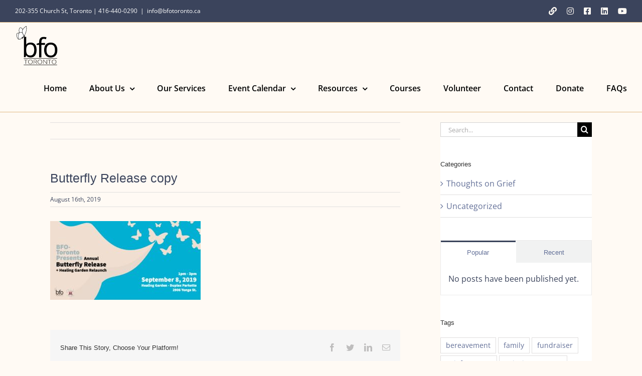

--- FILE ---
content_type: text/css
request_url: https://bfotoronto.ca/wp-content/plugins/canvas-generator/public/css/canvas-generator-public.css?ver=1.0.0
body_size: 1289
content:
body img.default-bg {
    width: 100%;
    height: 100%;
    z-index: -1;
    position: absolute;
    object-fit: cover;
    left: 0;
}

.main-content {
    position: relative;
}

.tree-image-wrapper {
    position: relative;
}

.tree-image {
    display: flex;
    gap: 10px;
    justify-content: center;
}

#canvas_cont {
    position: absolute;
    top: 0;
    height: 100%;
    width: 100%;
    left: 0;
    right: 0;
}

.canvas_el {
    position: absolute;
    top: 50%;
    transform: translate(-50%, -50%);
    left: 50%;
    z-index: 2;
    height: 100%;
}

.upload-input {
    display: flex;
    align-items: center;
    justify-content: end;
}

.upload-input #export {
    order: 2;
    cursor: pointer;
    background: #2271b1;
    border-color: #2271b1;
    color: #fff;
    text-decoration: none;
    text-shadow: none;
    min-height: 32px;
    line-height: 2.30769231;
    padding: 0 12px;
    cursor: pointer;
    border-width: 1px;
    border-style: solid;
    border-radius: 3px;
    white-space: nowrap;
    box-sizing: border-box;
}

#postbox-container-1 {
    display: none;
}

#poststuff #post-body.columns-2 {
    margin-right: 0;
}

#post-body-content {
    float: none;
}


/*.upload-input {*/


/*    !*position: absolute;*!*/


/*    top: 50px;*/


/*    left: 50px;*/


/*    z-index: 99;*/


/*}*/

.img_cont {
    display: flex;
    align-items: center;
    margin-bottom: 40px;
}

.img_cont img {
    width: 60px;
    height: 60px;
    cursor: pointer;
}

.tree-image-content {
    position: relative;
}


/* Selected Element*/

.selected-element {
    top: 0;
    display: flex;
    flex-direction: column;
    align-items: center;
}

.single-selected-element {
    display: flex;
    align-items: center;
    gap: 10px;
    padding: 0 30px;
    margin: 5px 0;
    border: 1px solid transparent;
    background: #f5f5f5;
}

.single_img_content {
    cursor: pointer;
}

.single_img_content.star img {
    animation: lightAnimation1 2s cubic-bezier(.645, .045, .355, 1) 2s infinite both;
}

.single_img_content.star_1 img {
    -webkit-animation-delay: .685s;
    animation-delay: .588s;
}


.single_img_content.star_2 img {
-webkit-animation-delay: .45s;
    animation-delay: .9s;
}



.single_img_content.star_3 img {
    -webkit-animation-duration: 2.25s;
    animation-duration: 2.25s;
    -webkit-animation-delay: .1s;
    animation-delay: .1s;
}



.single_img_content.star_4 img {
    -webkit-animation-delay: .685s;
    animation-delay: .3s;
}



.single_img_content.star_5 img {
    -webkit-animation-duration: 2.25s;
    animation-duration: 2.25s;
    -webkit-animation-delay: .1s;
    animation-delay: .1s;
}



.single_img_content.star_6 img {
    -webkit-animation-delay: .75s;
    animation-delay: .75s;
    -webkit-animation-duration: 1.8s;
    animation-duration: 1.8s;
}


.single_img_content.star_7 img {
    -webkit-animation-delay: .45s;
    animation-delay: .45s;
}




.single-selected-element .delete {
    width: 20px;
    cursor: pointer;
}

.single-selected-element .delete button {
    display: none;
    padding: 0;
    width: 100%;
    border: none;
    cursor: pointer;
}

.single-selected-element.active .delete button {
    display: block;
}

.single-selected-element.active {
    border-color: #000;
}

.single-selected-element img {
    width: 40px;
}

.selected-element-wrapper {
    position: relative;
    margin-top: 95px;
}

.delete_wrapper {
    display: none;
    position: absolute;
    top: 0;
    left: 0;
    right: 0;
    width: 100%;
    height: 100%;
    background: #00000063;
}

.delete_wrapper button {
    background: #ffffff;
    padding: 10px;
    color: #000;
    position: absolute;
    top: calc( 50% - 18px);
    right: calc( 50% - 31px);
}

.generated_canvas {
    display: flex;
    align-items: center;
    justify-content: center;
    margin-top: 150px;
    position: relative;
    flex-direction: column;
}

.generated_canvas_inner {
    position: relative;
    width: auto;
    height: auto;
    display: inline-block;
}


/* .generated_canvas_inner {
    background-image: url('https://media.istockphoto.com/vectors/tree-of-life-rough-rainbow-version-vector-id1272436115?k=20&m=1272436115&s=612x612&w=0&h=HsTLXBQo-vUf8VQr49A0htZolSBC07fjs64AeKmqJcY=');
    background-size: contain;
    background-repeat: no-repeat;
    background-position: center;
} */

.generated_canvas_inner>img {
    width: auto;
    max-width: 100%;
}

#generated_canvas_images {
    position: absolute;
    top: 0;
    height: 100%;
    width: 100%;
    left: 0;
    right: 0;
}

#generated_canvas_images img {
    width: 100%;
    height: auto;
}

.search_wrapper {
    margin-bottom: 40px;
}

.search_wrapper input {
    padding: 15px 20px !important;
    height: auto !important;
    border-radius: 4px !important;
    width: 215px !important;
    border-color: #d2d2d27a !important;
}

.autocomplete {
    background: #ede9e9;
    z-index: 1000;
    font-size: 15px;
    font-family: Tahoma, Helvetica, Geneva, Verdana, sans-serif;
    overflow: auto;
    box-sizing: border-box;
    border: 2px solid #d6cdcd;
    border-top: none;
    box-shadow: 0 8px 15px -5px rgb(10 0 0 / 50%);
}

.autocomplete div {
    padding: 10px;
    cursor: pointer;
}

.ui-menu.ui-widget.ui-widget-content.ui-autocomplete.ui-front {
    background: #ede9e9;
    z-index: 1000;
    font-size: 15px;
    font-family: Tahoma, Helvetica, Geneva, Verdana, sans-serif;
    overflow: auto;
    box-sizing: border-box;
    border: 2px solid #d6cdcd;
    border-top: none;
    box-shadow: 0 8px 15px -5px rgb(10 0 0 / 50%);
    list-style: none;
    margin: 0;
    padding: 0;
    width: 215px !important;
}

.ui-menu.ui-widget.ui-widget-content.ui-autocomplete.ui-front .ui-menu-item .ui-menu-item-wrapper {
    padding: 10px;
    cursor: pointer;
}

.ui-helper-hidden-accessible {
    display: none;
}

#bd_canvas {
    display: none;
}

#edit-slug-box {
    display: none;
}

#bd_canvas_item_name {
    display: none;
}

@-webkit-keyframes lightAnimation1 {
    0% {
        transform: scale(.6);
        opacity: .5
    }
    50% {
        transform: scale(.85);
        opacity: 1.7
    }
    to {
        transform: scale(.6);
        opacity: .5
    }
}